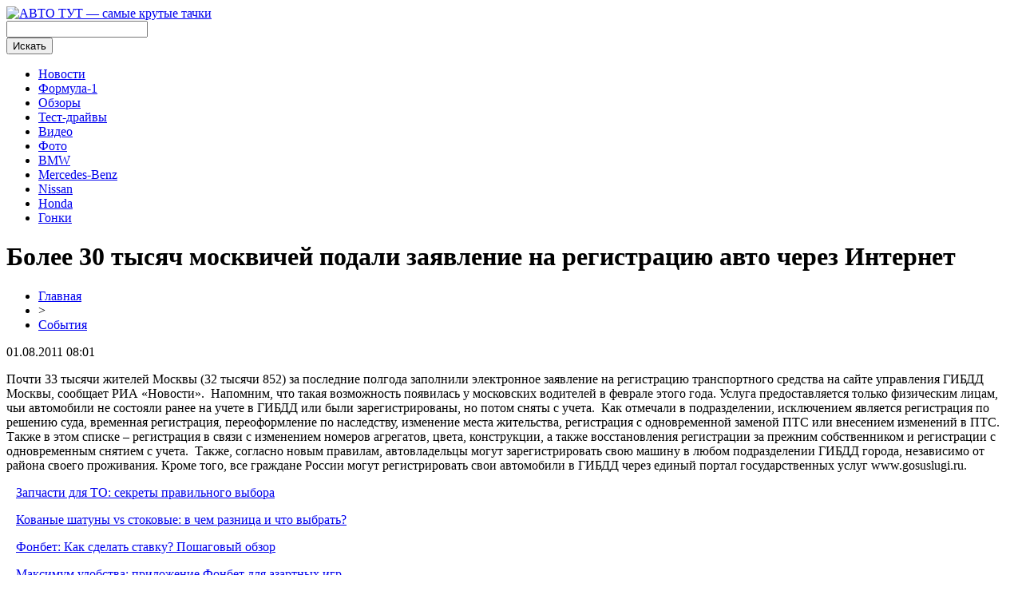

--- FILE ---
content_type: text/html; charset=UTF-8
request_url: http://www.avtotut.ru/news-11113/
body_size: 6053
content:
<!DOCTYPE html PUBLIC "-//W3C//DTD XHTML 1.0 Transitional//EN" "http://www.w3.org/TR/xhtml1/DTD/xhtml1-transitional.dtd">
<html xmlns="http://www.w3.org/1999/xhtml">
<head>
<meta http-equiv="Content-Type" content="text/html; charset=utf-8" />

<title>Более 30 тысяч москвичей подали заявление на регистрацию авто через Интернет</title>
<meta name="description" content="Почти 33 тысячи жителей Москвы (32 тысячи 852) за последние полгода заполнили электронное заявление на регистрацию транспортного средства на сайте управления ГИБДД Москвы, сообщает РИА &laquo;Новости&raquo;.  Напомним, что такая возможность появилась у московских водителей в феврале этого года." />
<meta name="keywords" content="Более, тысяч, москвичей, подали, заявление, регистрацию, авто, через, Интернет" />

<link rel="icon" href="http://www.avtotut.ru/favicon.png" type="image/png" />
<link rel="stylesheet" href="http://www.avtotut.ru/wp-content/themes/site/style.css" type="text/css" />
<link href='http://fonts.googleapis.com/css?family=Cuprum:400,400italic&subset=cyrillic' rel='stylesheet' type='text/css'><meta name='robots' content='max-image-preview:large' />
<style id='classic-theme-styles-inline-css' type='text/css'>
/*! This file is auto-generated */
.wp-block-button__link{color:#fff;background-color:#32373c;border-radius:9999px;box-shadow:none;text-decoration:none;padding:calc(.667em + 2px) calc(1.333em + 2px);font-size:1.125em}.wp-block-file__button{background:#32373c;color:#fff;text-decoration:none}
</style>
<style id='global-styles-inline-css' type='text/css'>
body{--wp--preset--color--black: #000000;--wp--preset--color--cyan-bluish-gray: #abb8c3;--wp--preset--color--white: #ffffff;--wp--preset--color--pale-pink: #f78da7;--wp--preset--color--vivid-red: #cf2e2e;--wp--preset--color--luminous-vivid-orange: #ff6900;--wp--preset--color--luminous-vivid-amber: #fcb900;--wp--preset--color--light-green-cyan: #7bdcb5;--wp--preset--color--vivid-green-cyan: #00d084;--wp--preset--color--pale-cyan-blue: #8ed1fc;--wp--preset--color--vivid-cyan-blue: #0693e3;--wp--preset--color--vivid-purple: #9b51e0;--wp--preset--gradient--vivid-cyan-blue-to-vivid-purple: linear-gradient(135deg,rgba(6,147,227,1) 0%,rgb(155,81,224) 100%);--wp--preset--gradient--light-green-cyan-to-vivid-green-cyan: linear-gradient(135deg,rgb(122,220,180) 0%,rgb(0,208,130) 100%);--wp--preset--gradient--luminous-vivid-amber-to-luminous-vivid-orange: linear-gradient(135deg,rgba(252,185,0,1) 0%,rgba(255,105,0,1) 100%);--wp--preset--gradient--luminous-vivid-orange-to-vivid-red: linear-gradient(135deg,rgba(255,105,0,1) 0%,rgb(207,46,46) 100%);--wp--preset--gradient--very-light-gray-to-cyan-bluish-gray: linear-gradient(135deg,rgb(238,238,238) 0%,rgb(169,184,195) 100%);--wp--preset--gradient--cool-to-warm-spectrum: linear-gradient(135deg,rgb(74,234,220) 0%,rgb(151,120,209) 20%,rgb(207,42,186) 40%,rgb(238,44,130) 60%,rgb(251,105,98) 80%,rgb(254,248,76) 100%);--wp--preset--gradient--blush-light-purple: linear-gradient(135deg,rgb(255,206,236) 0%,rgb(152,150,240) 100%);--wp--preset--gradient--blush-bordeaux: linear-gradient(135deg,rgb(254,205,165) 0%,rgb(254,45,45) 50%,rgb(107,0,62) 100%);--wp--preset--gradient--luminous-dusk: linear-gradient(135deg,rgb(255,203,112) 0%,rgb(199,81,192) 50%,rgb(65,88,208) 100%);--wp--preset--gradient--pale-ocean: linear-gradient(135deg,rgb(255,245,203) 0%,rgb(182,227,212) 50%,rgb(51,167,181) 100%);--wp--preset--gradient--electric-grass: linear-gradient(135deg,rgb(202,248,128) 0%,rgb(113,206,126) 100%);--wp--preset--gradient--midnight: linear-gradient(135deg,rgb(2,3,129) 0%,rgb(40,116,252) 100%);--wp--preset--font-size--small: 13px;--wp--preset--font-size--medium: 20px;--wp--preset--font-size--large: 36px;--wp--preset--font-size--x-large: 42px;--wp--preset--spacing--20: 0.44rem;--wp--preset--spacing--30: 0.67rem;--wp--preset--spacing--40: 1rem;--wp--preset--spacing--50: 1.5rem;--wp--preset--spacing--60: 2.25rem;--wp--preset--spacing--70: 3.38rem;--wp--preset--spacing--80: 5.06rem;--wp--preset--shadow--natural: 6px 6px 9px rgba(0, 0, 0, 0.2);--wp--preset--shadow--deep: 12px 12px 50px rgba(0, 0, 0, 0.4);--wp--preset--shadow--sharp: 6px 6px 0px rgba(0, 0, 0, 0.2);--wp--preset--shadow--outlined: 6px 6px 0px -3px rgba(255, 255, 255, 1), 6px 6px rgba(0, 0, 0, 1);--wp--preset--shadow--crisp: 6px 6px 0px rgba(0, 0, 0, 1);}:where(.is-layout-flex){gap: 0.5em;}:where(.is-layout-grid){gap: 0.5em;}body .is-layout-flex{display: flex;}body .is-layout-flex{flex-wrap: wrap;align-items: center;}body .is-layout-flex > *{margin: 0;}body .is-layout-grid{display: grid;}body .is-layout-grid > *{margin: 0;}:where(.wp-block-columns.is-layout-flex){gap: 2em;}:where(.wp-block-columns.is-layout-grid){gap: 2em;}:where(.wp-block-post-template.is-layout-flex){gap: 1.25em;}:where(.wp-block-post-template.is-layout-grid){gap: 1.25em;}.has-black-color{color: var(--wp--preset--color--black) !important;}.has-cyan-bluish-gray-color{color: var(--wp--preset--color--cyan-bluish-gray) !important;}.has-white-color{color: var(--wp--preset--color--white) !important;}.has-pale-pink-color{color: var(--wp--preset--color--pale-pink) !important;}.has-vivid-red-color{color: var(--wp--preset--color--vivid-red) !important;}.has-luminous-vivid-orange-color{color: var(--wp--preset--color--luminous-vivid-orange) !important;}.has-luminous-vivid-amber-color{color: var(--wp--preset--color--luminous-vivid-amber) !important;}.has-light-green-cyan-color{color: var(--wp--preset--color--light-green-cyan) !important;}.has-vivid-green-cyan-color{color: var(--wp--preset--color--vivid-green-cyan) !important;}.has-pale-cyan-blue-color{color: var(--wp--preset--color--pale-cyan-blue) !important;}.has-vivid-cyan-blue-color{color: var(--wp--preset--color--vivid-cyan-blue) !important;}.has-vivid-purple-color{color: var(--wp--preset--color--vivid-purple) !important;}.has-black-background-color{background-color: var(--wp--preset--color--black) !important;}.has-cyan-bluish-gray-background-color{background-color: var(--wp--preset--color--cyan-bluish-gray) !important;}.has-white-background-color{background-color: var(--wp--preset--color--white) !important;}.has-pale-pink-background-color{background-color: var(--wp--preset--color--pale-pink) !important;}.has-vivid-red-background-color{background-color: var(--wp--preset--color--vivid-red) !important;}.has-luminous-vivid-orange-background-color{background-color: var(--wp--preset--color--luminous-vivid-orange) !important;}.has-luminous-vivid-amber-background-color{background-color: var(--wp--preset--color--luminous-vivid-amber) !important;}.has-light-green-cyan-background-color{background-color: var(--wp--preset--color--light-green-cyan) !important;}.has-vivid-green-cyan-background-color{background-color: var(--wp--preset--color--vivid-green-cyan) !important;}.has-pale-cyan-blue-background-color{background-color: var(--wp--preset--color--pale-cyan-blue) !important;}.has-vivid-cyan-blue-background-color{background-color: var(--wp--preset--color--vivid-cyan-blue) !important;}.has-vivid-purple-background-color{background-color: var(--wp--preset--color--vivid-purple) !important;}.has-black-border-color{border-color: var(--wp--preset--color--black) !important;}.has-cyan-bluish-gray-border-color{border-color: var(--wp--preset--color--cyan-bluish-gray) !important;}.has-white-border-color{border-color: var(--wp--preset--color--white) !important;}.has-pale-pink-border-color{border-color: var(--wp--preset--color--pale-pink) !important;}.has-vivid-red-border-color{border-color: var(--wp--preset--color--vivid-red) !important;}.has-luminous-vivid-orange-border-color{border-color: var(--wp--preset--color--luminous-vivid-orange) !important;}.has-luminous-vivid-amber-border-color{border-color: var(--wp--preset--color--luminous-vivid-amber) !important;}.has-light-green-cyan-border-color{border-color: var(--wp--preset--color--light-green-cyan) !important;}.has-vivid-green-cyan-border-color{border-color: var(--wp--preset--color--vivid-green-cyan) !important;}.has-pale-cyan-blue-border-color{border-color: var(--wp--preset--color--pale-cyan-blue) !important;}.has-vivid-cyan-blue-border-color{border-color: var(--wp--preset--color--vivid-cyan-blue) !important;}.has-vivid-purple-border-color{border-color: var(--wp--preset--color--vivid-purple) !important;}.has-vivid-cyan-blue-to-vivid-purple-gradient-background{background: var(--wp--preset--gradient--vivid-cyan-blue-to-vivid-purple) !important;}.has-light-green-cyan-to-vivid-green-cyan-gradient-background{background: var(--wp--preset--gradient--light-green-cyan-to-vivid-green-cyan) !important;}.has-luminous-vivid-amber-to-luminous-vivid-orange-gradient-background{background: var(--wp--preset--gradient--luminous-vivid-amber-to-luminous-vivid-orange) !important;}.has-luminous-vivid-orange-to-vivid-red-gradient-background{background: var(--wp--preset--gradient--luminous-vivid-orange-to-vivid-red) !important;}.has-very-light-gray-to-cyan-bluish-gray-gradient-background{background: var(--wp--preset--gradient--very-light-gray-to-cyan-bluish-gray) !important;}.has-cool-to-warm-spectrum-gradient-background{background: var(--wp--preset--gradient--cool-to-warm-spectrum) !important;}.has-blush-light-purple-gradient-background{background: var(--wp--preset--gradient--blush-light-purple) !important;}.has-blush-bordeaux-gradient-background{background: var(--wp--preset--gradient--blush-bordeaux) !important;}.has-luminous-dusk-gradient-background{background: var(--wp--preset--gradient--luminous-dusk) !important;}.has-pale-ocean-gradient-background{background: var(--wp--preset--gradient--pale-ocean) !important;}.has-electric-grass-gradient-background{background: var(--wp--preset--gradient--electric-grass) !important;}.has-midnight-gradient-background{background: var(--wp--preset--gradient--midnight) !important;}.has-small-font-size{font-size: var(--wp--preset--font-size--small) !important;}.has-medium-font-size{font-size: var(--wp--preset--font-size--medium) !important;}.has-large-font-size{font-size: var(--wp--preset--font-size--large) !important;}.has-x-large-font-size{font-size: var(--wp--preset--font-size--x-large) !important;}
.wp-block-navigation a:where(:not(.wp-element-button)){color: inherit;}
:where(.wp-block-post-template.is-layout-flex){gap: 1.25em;}:where(.wp-block-post-template.is-layout-grid){gap: 1.25em;}
:where(.wp-block-columns.is-layout-flex){gap: 2em;}:where(.wp-block-columns.is-layout-grid){gap: 2em;}
.wp-block-pullquote{font-size: 1.5em;line-height: 1.6;}
</style>
<script type="text/javascript" id="wp-postviews-cache-js-extra">
/* <![CDATA[ */
var viewsCacheL10n = {"admin_ajax_url":"http:\/\/www.avtotut.ru\/wp-admin\/admin-ajax.php","post_id":"533"};
/* ]]> */
</script>
<script type="text/javascript" src="http://www.avtotut.ru/wp-content/plugins/post-views-counter-x/postviews-cache.js?ver=6.5.5" id="wp-postviews-cache-js"></script>
<link rel="canonical" href="http://www.avtotut.ru/news-11113/" />
<link rel="alternate" type="application/json+oembed" href="http://www.avtotut.ru/wp-json/oembed/1.0/embed?url=http%3A%2F%2Fwww.avtotut.ru%2Fnews-11113%2F" />
<link rel="alternate" type="text/xml+oembed" href="http://www.avtotut.ru/wp-json/oembed/1.0/embed?url=http%3A%2F%2Fwww.avtotut.ru%2Fnews-11113%2F&#038;format=xml" />
</head>

<body>

<div id="headtop">
	<div id="headtopleft">
		<a href="http://www.avtotut.ru/" title="АВТО ТУТ &#8212; самые крутые тачки"><img src="http://www.avtotut.ru/wp-content/themes/site/images/logo.png" alt="АВТО ТУТ &#8212; самые крутые тачки" /></a>
	</div>
	<div id="headtopright">
		<div class="search">
			<form method="get" id="searchform" action="http://www.avtotut.ru/">
			<div class="searchinp">
				<input type="text" value="" name="s" id="searcht" />
			</div>
			<div class="searchbut">
				<input type="submit" id="searchsubmit" value="Искать" />
			</div>
			</form>
		</div>
	</div>
</div>

<div id="headmid">
	<ul>
		<li><a href="http://www.avtotut.ru/razno/">Новости</a></li>
		<li><a href="http://www.avtotut.ru/index.php?s=Формул">Формула-1</a></li>
		<li><a href="http://www.avtotut.ru/index.php?s=представ">Обзоры</a></li>
		<li><a href="http://www.avtotut.ru/index.php?s=драйв">Тест-драйвы</a></li>
		<li><a href="http://www.avtotut.ru/index.php?s=Видео">Видео</a></li>
		<li><a href="http://www.avtotut.ru/index.php?s=Фото">Фото</a></li>
		<li><a href="http://www.avtotut.ru/index.php?s=bmw">BMW</a></li>
		<li><a href="http://www.avtotut.ru/index.php?s=Mercedes">Mercedes-Benz</a></li>
		<li><a href="http://www.avtotut.ru/index.php?s=Nissan">Nissan</a></li>
		<li><a href="http://www.avtotut.ru/index.php?s=Honda">Honda</a></li>
		<li><a href="http://www.avtotut.ru/index.php?s=гонк">Гонки</a></li>
	</ul>
</div>





<div id="main">
<div id="content">
	<h1>Более 30 тысяч москвичей подали заявление на регистрацию авто через Интернет</h1>
	<div class="inlenta">
		<div id="breadcrumb"><ul><li><a href="http://www.avtotut.ru">Главная</a></li><li>&gt;</li><li><a href="http://www.avtotut.ru/sobi/">События</a></li></ul></div>		<div id="datecont">01.08.2011 08:01</div>
	</div>
			
	<div id="samtext">
							<p>  Почти 33 тысячи жителей Москвы (32 тысячи 852) за последние полгода заполнили электронное заявление на регистрацию транспортного средства на сайте управления ГИБДД Москвы, сообщает РИА &laquo;Новости&raquo;.    Напомним, что такая возможность появилась у московских водителей в феврале этого года. Услуга предоставляется только физическим лицам, чьи автомобили не состояли ранее на учете в ГИБДД или были зарегистрированы, но потом сняты с учета.    Как отмечали в подразделении, исключением является регистрация по решению суда, временная регистрация, переоформление по наследству, изменение места жительства, регистрация с одновременной заменой ПТС или внесением изменений в ПТС. Также в этом списке &ndash; регистрация в связи с изменением номеров агрегатов, цвета, конструкции, а также восстановления регистрации за прежним собственником и регистрации с одновременным снятием с учета.    Также, согласно новым правилам, автовладельцы могут зарегистрировать свою машину в любом подразделении ГИБДД города, независимо от района своего проживания. Кроме того, все граждане России могут регистрировать свои автомобили в ГИБДД через единый портал государственных услуг www.gosuslugi.ru.   </p>
		
			</div>	

<div id="alsor">
<p><img src="http://www.avtotut.ru/wp-content/themes/site/images/li.png" width="6" height="9" style="margin-right:6px;" /><a href="http://www.avtotut.ru/zapchasti-dlya-to-sekrety-pravilnogo-vybora/">Запчасти для ТО: секреты правильного выбора</a></p>
<p><img src="http://www.avtotut.ru/wp-content/themes/site/images/li.png" width="6" height="9" style="margin-right:6px;" /><a href="http://www.avtotut.ru/kovanye-shatuny-vs-stokovye-v-chem-raznicza-i-chto-vybrat/">Кованые шатуны vs стоковые: в чем разница и что выбрать?</a></p>
<p><img src="http://www.avtotut.ru/wp-content/themes/site/images/li.png" width="6" height="9" style="margin-right:6px;" /><a href="http://www.avtotut.ru/kak-sdelat-stku-poshagovyj-obzor/">Фонбет: Как сделать ставку? Пошаговый обзор</a></p>
<p><img src="http://www.avtotut.ru/wp-content/themes/site/images/li.png" width="6" height="9" style="margin-right:6px;" /><a href="http://www.avtotut.ru/maksimum-udobstva-prilozhbet-dlya-azartnyh-igr/">Максимум удобства: приложение Фонбет для азартных игр</a></p>
<p><img src="http://www.avtotut.ru/wp-content/themes/site/images/li.png" width="6" height="9" style="margin-right:6px;" /><a href="http://www.avtotut.ru/dolgosrochnye-zajmy-neozhidannye-nyuansy-vybora-i-polucheniya/">Долгосрочные займы: неожиданные нюансы выбора и получения</a></p>
</div>



</div>

<div id="sidebar">

<div id="mainzaga">Новость дня</div>
<div class="sidka">
						<div class="insidka">
						<a href="http://www.avtotut.ru/kovanye-shatuny-vs-stokovye-v-chem-raznicza-i-chto-vybrat/"><img src="http://www.avtotut.ru/wp-content/plugins/img-in-post/nopic.jpg" width="265" height="180" align="left" /></a>
						<p><a href="http://www.avtotut.ru/kovanye-shatuny-vs-stokovye-v-chem-raznicza-i-chto-vybrat/">Кованые шатуны vs стоковые: в чем разница и что выбрать?</a></p>
		</div>
		</div>

<div id="mainzaga">Информационная лента</div>
<div class="sidka">
	<div class="sideother">
			<span><img src="http://www.avtotut.ru/wp-content/themes/site/images/list.png" style="float:left;margin-right:6px;margin-top:4px;" /> 21:03</span><p><a href="http://www.avtotut.ru/zapchasti-dlya-to-sekrety-pravilnogo-vybora/">Запчасти для ТО: секреты правильного выбора</a></p>
			<span><img src="http://www.avtotut.ru/wp-content/themes/site/images/list.png" style="float:left;margin-right:6px;margin-top:4px;" /> 21:55</span><p><a href="http://www.avtotut.ru/kovanye-shatuny-vs-stokovye-v-chem-raznicza-i-chto-vybrat/">Кованые шатуны vs стоковые: в чем разница и что выбрать?</a></p>
			<span><img src="http://www.avtotut.ru/wp-content/themes/site/images/list.png" style="float:left;margin-right:6px;margin-top:4px;" /> 01:48</span><p><a href="http://www.avtotut.ru/kak-sdelat-stku-poshagovyj-obzor/">Фонбет: Как сделать ставку? Пошаговый обзор</a></p>
			<span><img src="http://www.avtotut.ru/wp-content/themes/site/images/list.png" style="float:left;margin-right:6px;margin-top:4px;" /> 23:33</span><p><a href="http://www.avtotut.ru/maksimum-udobstva-prilozhbet-dlya-azartnyh-igr/">Максимум удобства: приложение Фонбет для азартных игр</a></p>
			<span><img src="http://www.avtotut.ru/wp-content/themes/site/images/list.png" style="float:left;margin-right:6px;margin-top:4px;" /> 21:32</span><p><a href="http://www.avtotut.ru/dolgosrochnye-zajmy-neozhidannye-nyuansy-vybora-i-polucheniya/">Долгосрочные займы: неожиданные нюансы выбора и получения</a></p>
			<span><img src="http://www.avtotut.ru/wp-content/themes/site/images/list.png" style="float:left;margin-right:6px;margin-top:4px;" /> 21:41</span><p><a href="http://www.avtotut.ru/ekspertnyj-analiz-sistemy-bsd-chery/">Экспертный анализ системы BSD Chery: особенности, преимущества и значение для безопасности водителей</a></p>
			<span><img src="http://www.avtotut.ru/wp-content/themes/site/images/list.png" style="float:left;margin-right:6px;margin-top:4px;" /> 21:52</span><p><a href="http://www.avtotut.ru/zapchasti-udobstvo-i-nadezhnost-na-kazhdom/">Запчасти для иномарок от autopiter.ru: удобство и надежность на каждом километре</a></p>
			<span><img src="http://www.avtotut.ru/wp-content/themes/site/images/list.png" style="float:left;margin-right:6px;margin-top:4px;" /> 05:40</span><p><a href="http://www.avtotut.ru/tajny-proektirovaniya-ot-konczepczii-do-podderzhki-prilozhenij/">Тайны проектирования: от концепции до поддержки приложений</a></p>
			<span><img src="http://www.avtotut.ru/wp-content/themes/site/images/list.png" style="float:left;margin-right:6px;margin-top:4px;" /> 07:21</span><p><a href="http://www.avtotut.ru/avtomuzej-avtomobili-mira/">Автомузей «Автомобили мира»</a></p>
			<span><img src="http://www.avtotut.ru/wp-content/themes/site/images/list.png" style="float:left;margin-right:6px;margin-top:4px;" /> 05:27</span><p><a href="http://www.avtotut.ru/kak-vybrat-i-kupit-vsesezonnye-shiny/">Как выбрать и купить всесезонные шины?</a></p>
			<span><img src="http://www.avtotut.ru/wp-content/themes/site/images/list.png" style="float:left;margin-right:6px;margin-top:4px;" /> 08:47</span><p><a href="http://www.avtotut.ru/vybor-i-pokupka-mashiny-nyuansy-i-tonkosti/">Выбор и покупка машины: нюансы и тонкости</a></p>
			<span><img src="http://www.avtotut.ru/wp-content/themes/site/images/list.png" style="float:left;margin-right:6px;margin-top:4px;" /> 00:47</span><p><a href="http://www.avtotut.ru/kakie-igry-naibolee-interesny-dlya-stavok-v-bukmekerskoj-kontore/">Какие игры наиболее интересны для ставок в букмекерской конторе</a></p>
			<span><img src="http://www.avtotut.ru/wp-content/themes/site/images/list.png" style="float:left;margin-right:6px;margin-top:4px;" /> 02:46</span><p><a href="http://www.avtotut.ru/osnovnye-pravila-sostavleniya-vernyh-prognozov-v-basketbole/">Основные правила составления верных прогнозов в баскетболе</a></p>
			
		<span><img src="http://www.avtotut.ru/wp-content/themes/site/images/list.png" style="float:left;margin-right:6px;margin-top:4px;" /> 08:01</span><p><a href="http://www.avtotut.ru/skoda-octavia-2-otzyv-obzor-vladelca.html">Skoda Octavia II - отзыв-обзор владельца</a></p>
		
					<span><img src="http://www.avtotut.ru/wp-content/themes/site/images/list.png" style="float:left;margin-right:6px;margin-top:4px;" /> 13:08</span><p><a href="http://www.avtotut.ru/news-256834/">Новые тарифы компании «Крылатое такси»: кому и по каким случаям это станет выгодно.</a></p>
			<span><img src="http://www.avtotut.ru/wp-content/themes/site/images/list.png" style="float:left;margin-right:6px;margin-top:4px;" /> 19:42</span><p><a href="http://www.avtotut.ru/news-134867/">«ИНТАЧ» выручает в сложных ситуациях</a></p>
			<span><img src="http://www.avtotut.ru/wp-content/themes/site/images/list.png" style="float:left;margin-right:6px;margin-top:4px;" /> 08:01</span><p><a href="http://www.avtotut.ru/reports.html">Отчеты по Википедии</a></p>
	</div>
</div>
	

</div>
</div>


<div id="footmenu">
	<ul>
		<li><a href="http://www.avtotut.ru/razno/">Новости</a></li>
		<li><a href="http://www.avtotut.ru/index.php?s=Формул">Формула-1</a></li>
		<li><a href="http://www.avtotut.ru/index.php?s=представ">Обзоры</a></li>
		<li><a href="http://www.avtotut.ru/index.php?s=драйв">Тест-драйвы</a></li>
		<li><a href="http://www.avtotut.ru/index.php?s=Видео">Видео</a></li>
		<li><a href="http://www.avtotut.ru/index.php?s=Фото">Фото</a></li>
		<li><a href="http://www.avtotut.ru/index.php?s=bmw">BMW</a></li>
		<li><a href="http://www.avtotut.ru/index.php?s=Mercedes">Mercedes-Benz</a></li>
		<li><a href="http://www.avtotut.ru/index.php?s=Nissan">Nissan</a></li>
		<li><a href="http://www.avtotut.ru/index.php?s=Honda">Honda</a></li>
		<li><a href="http://www.avtotut.ru/index.php?s=гонк">Гонки</a></li>
		<li><a href="http://www.avtotut.ru/sobi/">События</a></li>
	</ul>
</div>

<div id="footfoot">
		2026 &copy; "<a href="http://www.avtotut.ru/">АВТО ТУТ &#8212; самые крутые тачки</a>". Все права защищены. <a href="http://www.avtotut.ru/sitemap.xml">Карта сайта</a> | <img src="http://1by.by/mails/avtotutru.png" />
</div>

<!--noindex-->
<img src="https://mc.yandex.ru/watch/56674105" style="position:absolute; left:-9999px;" alt="" />
<!--LiveInternet counter--><script language="JavaScript"><!--
document.write('<img src="https://counter.yadro.ru/hit?r' +
escape(document.referrer) + ((typeof (screen) == 'undefined') ? '' :
';s' + screen.width + '*' + screen.height + '*' + (screen.colorDepth ?
screen.colorDepth : screen.pixelDepth)) + ';u' + escape(document.URL) +
';' + Math.random() +
'" alt="">')//--></script><!--/LiveInternet-->
<!--/noindex-->

</body>

</html>